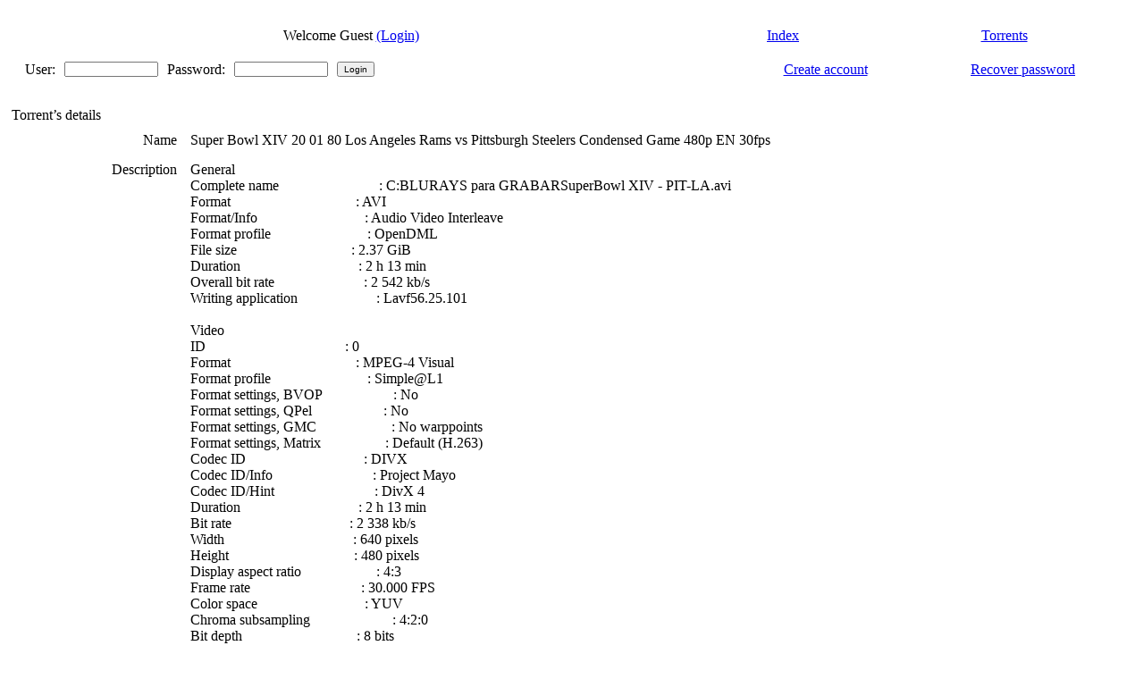

--- FILE ---
content_type: text/html; charset=UTF-8
request_url: https://sportscult.org/index.php?page=torrent-details&id=3e9b08a0c7b0e5b921571adfa6546d88c530cc1a
body_size: 4212
content:
<!-- SNOW snow 
<script type="text/javascript" src="/jscript/snowstorm-min.js"></script>
<script type="text/javascript">
snowStorm.snowColor = '#A0A0A0'; // blue-ish snow!?
snowStorm.flakesMaxActive = 66;  // show more snow on screen at once
snowStorm.useTwinkleEffect = true; // let the snow flicker in and out of view
snowStorm.snowStyles = "cursor: default; -webkit-user-select: none; -moz-user-select: none; -ms-user-select: none; -o-user-select: none; user-select: none;";
</script>
-->
<!DOCTYPE html PUBLIC "-//W3C//DTD XHTML 1.0 Transitional//EN" "http://www.w3.org/TR/xhtml1/DTD/xhtml1-transitional.dtd">
<html xmlns="http://www.w3.org/1999/xhtml">
<head>
  <title>SportsCult .::. Super Bowl XIV 20 01 80 Los Angeles Rams vs  Pittsburgh Steelers Condensed Game 480p EN 30fps</title>
  
  <if:seo_enabled>
  <tag:cano />
  <tag:meta />
  <tag:analytic />
  <tag:ggwebmaster />
  </if:seo_enabled>
  
  <meta http-equiv="content-type" content="text/html; charset=UTF-8" />
  <link rel="stylesheet" href="https://sportscult.org/style/xbtit_default/main.css" type="text/css" />
  
	
    <!--[if lt IE 7.]>
    <script defer type="text/javascript" src="https://sportscult.org/jscript/pngfix.js"></script>
    <![endif]-->
    <script type="text/javascript" src="https://sportscult.org/jscript/ajax.js"></script>
    <script type="text/javascript" src="https://sportscult.org/jscript/ajax-poller.js"></script>
    <script type="text/javascript" src="https://sportscult.org/jscript/animatedcollapse.js"></script>
    <script type="text/javascript" src="https://sportscult.org/jscript/xbtit.js"></script>


 
<!--[if lte IE 7]>
<style type="text/css">
#menu ul {display:inline;}
</style>
<![endif]-->
<if:balloons_enabled>
  <script type="text/javascript" src="./jscript/overlib.js"></script>
<!-- Snow -->
<!--  <script type="text/javascript" src="./jscript/snow_tst.js"></script> -->
<!-- Snow -->
  </head>
  <div id="overDiv" style="position:absolute; visibility:hidden; z-index:1000;"></div>
<else:balloons_enabled>
  </head>
</if:balloons_enabled>

<body> 

<div class="custom_logo"></div>    

<!--
// <table align="center" height="39" cellpadding="0" cellspacing="0" border="0">
//     <tr>
//       <td valign="middle" align="center" ></td>
//      </tr>
//   </table>	-->
<div id="main"> 	
	<table width='100%' align='center' cellpadding='0' cellspacing='0' border='0'>
        <tr>
          <td valign='top' width='5' rowspan='2'></td>
          <td valign="top" ><tag:main_adarea /><if:header_en><div align="center">
<tag:ads_header /></div></if:header_en></td>
          <td valign='top' width='5' rowspan='2'></td>
        </tr>
      </table>  
    <div id="header">
      <table width="100%" align="center" cellpadding="0" cellspacing="0" border="0">
        <tr>
          <td valign="top" width="5" rowspan="2"></td>
          <td valign="top"><div><br />	

<div class="block">
  <div class="block-head">
    <div class="block-head-l"></div>
    <div class="block-head-r"></div>
    <div class="block-head-title"></div>
  </div>
  <div class="block-content">
    <div class="block-content-l">
    <div class="block-content-r">
    <div align="justify" class="b-content"><table cellpadding="4" cellspacing="1" width="100%" border="0" align="center" style="border-bottom:0px solid;">
  <tr>
<td class="lista" align="center" style="text-align:center;">Welcome Guest 
<a class="mainmenu" href="index.php?page=login">(Login)</a></td>
<td class="header" align="center"><a class="mainmenu" href="index.php">Index</a></td>
<td class="header" align="center"><a class="mainmenu" href="index.php?page=torrents">Torrents</a></td>
  </tr>
   </table>
<script type="text/javascript">
  /*
function newpm() {
	var answer = confirm ("You have a new PM, please click OK to go to your PM Inbox and read your message.\nTo stop seeing that message you need to read your new messages.\nYou can turn off your notifications from the My Panel/ Change Profile menu.")
	if (answer) {
		window.location='index.php?page=usercp&uid=1&do=pm&action=list&what=inbox'
	}
}
*/
</script>
    <form action="index.php?page=login" name="login" method="post">
    <table class="lista" border="0" width="100%" cellpadding="4" cellspacing="1">
    <tr>
    <td class="lista" align="left">
      <table border="0" cellpadding="0" cellspacing="10">
      <tr>
      <td align="right" class="lista">User:</td>
      <td class="lista"><input type="text" size="15" name="uid" value="" maxlength="40" style="font-size:10px" /></td>
      <td align="right" class="lista">Password:</td>
      <td class="lista"><input type="password" size="15" name="pwd" maxlength="40" style="font-size:10px" /></td>
      <td class="lista" align="center"><input type="submit" value="Login" style="font-size:10px" /></td>
      </tr>
      </table>
    </td>
    <td class="lista" align="center"><a class="mainuser" href="index.php?page=signup">Create account</a></td>
    <td class="lista" align="center"><a class="mainuser" href="index.php?page=recover">Recover password</a></td>
    </tr>
    </table>
    </form>
    </div>
  </div>
  </div>
  </div>
  <div class="block-foot">
    <div class="block-foot-l"></div>
    <div class="block-foot-r"></div>
    <div class="block-foot-m"></div>
  </div>
</div></div></td>
          <td valign="top" width="5" rowspan="2"></td>
        </tr>
      </table>
    </div>  
  <div id="bodyarea">  
    <table border="0" align="center" cellpadding="0" cellspacing="0" width="100%">
      <tr>
        <td valign="top" width="5" rowspan="2"></td>
        
        <td id="mcol" valign="top"><br />	

<div class="block">
  <div class="block-head">
    <div class="block-head-l"></div>
    <div class="block-head-r"></div>
    <div class="block-head-title">Torrent&rsquo;s details</div>
  </div>
  <div class="block-content">
    <div class="block-content-l">
    <div class="block-content-r">
    <div align="center" class="b-content"><script type="text/javascript">
function ShowHide(id,id1) {
    obj = document.getElementsByTagName("div");
    if (obj[id].style.display == 'block'){
     obj[id].style.display = 'none';
     obj[id1].style.display = 'block';
    }
    else {
     obj[id].style.display = 'block';
     obj[id1].style.display = 'none';
    }
}

function windowunder(link)
{
  window.opener.document.location=link;
  window.close();
}


function disable_button(state)
{
 document.getElementById('ty').disabled=(state=='1'?true:false);
}

at=new sack();

function ShowUpdate()
{
  var mytext=at.response + '';
  var myout=mytext.split('|');
  document.getElementById('thanks_div').style.display='block';
  document.getElementById('loading').style.display='none';
  document.getElementById('thanks_div').innerHTML = myout[0]; //at.response;
  disable_button(myout[1]);
}

function thank_you(ia)
{
  disable_button('1');
  at.resetData();
  at.onLoading=show_wait;
  at.requestFile='thanks.php';
  at.setVar('infohash',"'"+ia+"'");
  at.setVar('thanks',1);
  at.onCompletion = ShowUpdate;
  at.runAJAX();
}

function ShowThank(ia)
{
  at.resetData();
  at.onLoading=show_wait;
  at.requestFile='thanks.php';
  at.setVar('infohash',"'"+ia+"'");
  at.onCompletion = ShowUpdate;
  at.runAJAX();
}

function show_wait()
{
  document.getElementById('thanks_div').style.display='none';
  document.getElementById('loading').style.display='block';
}

</script>

<script type="text/javascript" src="jscript/prototype.js"></script>
<script type="text/javascript" src="jscript/scriptaculous.js?load=effects"></script>
<script type="text/javascript" src="jscript/lightbox.js"></script>
<link rel="stylesheet" href="jscript/lightbox.css" type="text/css" media="screen" />
<style>
	.donation-banner {
	 background: url(images/gold.gif);
	 border: 3px solid white;
	 padding: .5rem;
	 text-align: center;
	 text-transform: uppercase;
	 text-shadow: 1px 1px 1px white;
	 font-weight:bold;
	}

	.donation-banner:hover {
	 background: url(images/gold_hov.gif);
	}
</style>


    <div align="center">
      <table width="100%" class="lista" border="0" cellspacing="5" cellpadding="5">
        <tr>
          <td align="right" class="header">Name
          
          </td>
          <td class="lista" align="center" style="text-align:left;" valign="top">Super Bowl XIV 20 01 80 Los Angeles Rams vs  Pittsburgh Steelers Condensed Game 480p EN 30fps</td>
        </tr>

          


        


        <tr>
          <td align="right" class="header" valign="top">Description</td>
          <td class="lista" align="center" style="text-align:left;" valign="top">General<br />Complete name &nbsp; &nbsp; &nbsp; &nbsp; &nbsp; &nbsp; &nbsp; &nbsp; &nbsp; &nbsp; &nbsp; &nbsp; &nbsp; &nbsp;: C:BLURAYS para GRABARSuperBowl XIV - PIT-LA.avi<br />Format &nbsp; &nbsp; &nbsp; &nbsp; &nbsp; &nbsp; &nbsp; &nbsp; &nbsp; &nbsp; &nbsp; &nbsp; &nbsp; &nbsp; &nbsp; &nbsp; &nbsp; : AVI<br />Format/Info &nbsp; &nbsp; &nbsp; &nbsp; &nbsp; &nbsp; &nbsp; &nbsp; &nbsp; &nbsp; &nbsp; &nbsp; &nbsp; &nbsp; &nbsp;: Audio Video Interleave<br />Format profile &nbsp; &nbsp; &nbsp; &nbsp; &nbsp; &nbsp; &nbsp; &nbsp; &nbsp; &nbsp; &nbsp; &nbsp; &nbsp; : OpenDML<br />File size &nbsp; &nbsp; &nbsp; &nbsp; &nbsp; &nbsp; &nbsp; &nbsp; &nbsp; &nbsp; &nbsp; &nbsp; &nbsp; &nbsp; &nbsp; &nbsp;: 2.37 GiB<br />Duration &nbsp; &nbsp; &nbsp; &nbsp; &nbsp; &nbsp; &nbsp; &nbsp; &nbsp; &nbsp; &nbsp; &nbsp; &nbsp; &nbsp; &nbsp; &nbsp; : 2 h 13 min<br />Overall bit rate &nbsp; &nbsp; &nbsp; &nbsp; &nbsp; &nbsp; &nbsp; &nbsp; &nbsp; &nbsp; &nbsp; &nbsp; : 2 542 kb/s<br />Writing application &nbsp; &nbsp; &nbsp; &nbsp; &nbsp; &nbsp; &nbsp; &nbsp; &nbsp; &nbsp; &nbsp;: Lavf56.25.101<br /><br />Video<br />ID &nbsp; &nbsp; &nbsp; &nbsp; &nbsp; &nbsp; &nbsp; &nbsp; &nbsp; &nbsp; &nbsp; &nbsp; &nbsp; &nbsp; &nbsp; &nbsp; &nbsp; &nbsp; &nbsp; : 0<br />Format &nbsp; &nbsp; &nbsp; &nbsp; &nbsp; &nbsp; &nbsp; &nbsp; &nbsp; &nbsp; &nbsp; &nbsp; &nbsp; &nbsp; &nbsp; &nbsp; &nbsp; : MPEG-4 Visual<br />Format profile &nbsp; &nbsp; &nbsp; &nbsp; &nbsp; &nbsp; &nbsp; &nbsp; &nbsp; &nbsp; &nbsp; &nbsp; &nbsp; : Simple@L1<br />Format settings, BVOP &nbsp; &nbsp; &nbsp; &nbsp; &nbsp; &nbsp; &nbsp; &nbsp; &nbsp; &nbsp;: No<br />Format settings, QPel &nbsp; &nbsp; &nbsp; &nbsp; &nbsp; &nbsp; &nbsp; &nbsp; &nbsp; &nbsp;: No<br />Format settings, GMC &nbsp; &nbsp; &nbsp; &nbsp; &nbsp; &nbsp; &nbsp; &nbsp; &nbsp; &nbsp; : No warppoints<br />Format settings, Matrix &nbsp; &nbsp; &nbsp; &nbsp; &nbsp; &nbsp; &nbsp; &nbsp; &nbsp;: Default (H.263)<br />Codec ID &nbsp; &nbsp; &nbsp; &nbsp; &nbsp; &nbsp; &nbsp; &nbsp; &nbsp; &nbsp; &nbsp; &nbsp; &nbsp; &nbsp; &nbsp; &nbsp; : DIVX<br />Codec ID/Info &nbsp; &nbsp; &nbsp; &nbsp; &nbsp; &nbsp; &nbsp; &nbsp; &nbsp; &nbsp; &nbsp; &nbsp; &nbsp; &nbsp;: Project Mayo<br />Codec ID/Hint &nbsp; &nbsp; &nbsp; &nbsp; &nbsp; &nbsp; &nbsp; &nbsp; &nbsp; &nbsp; &nbsp; &nbsp; &nbsp; &nbsp;: DivX 4<br />Duration &nbsp; &nbsp; &nbsp; &nbsp; &nbsp; &nbsp; &nbsp; &nbsp; &nbsp; &nbsp; &nbsp; &nbsp; &nbsp; &nbsp; &nbsp; &nbsp; : 2 h 13 min<br />Bit rate &nbsp; &nbsp; &nbsp; &nbsp; &nbsp; &nbsp; &nbsp; &nbsp; &nbsp; &nbsp; &nbsp; &nbsp; &nbsp; &nbsp; &nbsp; &nbsp; : 2 338 kb/s<br />Width &nbsp; &nbsp; &nbsp; &nbsp; &nbsp; &nbsp; &nbsp; &nbsp; &nbsp; &nbsp; &nbsp; &nbsp; &nbsp; &nbsp; &nbsp; &nbsp; &nbsp; &nbsp;: 640 pixels<br />Height &nbsp; &nbsp; &nbsp; &nbsp; &nbsp; &nbsp; &nbsp; &nbsp; &nbsp; &nbsp; &nbsp; &nbsp; &nbsp; &nbsp; &nbsp; &nbsp; &nbsp; : 480 pixels<br />Display aspect ratio &nbsp; &nbsp; &nbsp; &nbsp; &nbsp; &nbsp; &nbsp; &nbsp; &nbsp; &nbsp; : 4:3<br />Frame rate &nbsp; &nbsp; &nbsp; &nbsp; &nbsp; &nbsp; &nbsp; &nbsp; &nbsp; &nbsp; &nbsp; &nbsp; &nbsp; &nbsp; &nbsp; : 30.000 FPS<br />Color space &nbsp; &nbsp; &nbsp; &nbsp; &nbsp; &nbsp; &nbsp; &nbsp; &nbsp; &nbsp; &nbsp; &nbsp; &nbsp; &nbsp; &nbsp;: YUV<br />Chroma subsampling &nbsp; &nbsp; &nbsp; &nbsp; &nbsp; &nbsp; &nbsp; &nbsp; &nbsp; &nbsp; &nbsp; : 4:2:0<br />Bit depth &nbsp; &nbsp; &nbsp; &nbsp; &nbsp; &nbsp; &nbsp; &nbsp; &nbsp; &nbsp; &nbsp; &nbsp; &nbsp; &nbsp; &nbsp; &nbsp;: 8 bits<br />Scan type &nbsp; &nbsp; &nbsp; &nbsp; &nbsp; &nbsp; &nbsp; &nbsp; &nbsp; &nbsp; &nbsp; &nbsp; &nbsp; &nbsp; &nbsp; &nbsp;: Progressive<br />Compression mode &nbsp; &nbsp; &nbsp; &nbsp; &nbsp; &nbsp; &nbsp; &nbsp; &nbsp; &nbsp; &nbsp; &nbsp; : Lossy<br />Bits/(Pixel*Frame) &nbsp; &nbsp; &nbsp; &nbsp; &nbsp; &nbsp; &nbsp; &nbsp; &nbsp; &nbsp; &nbsp; : 0.254<br />Stream size &nbsp; &nbsp; &nbsp; &nbsp; &nbsp; &nbsp; &nbsp; &nbsp; &nbsp; &nbsp; &nbsp; &nbsp; &nbsp; &nbsp; &nbsp;: 2.17 GiB (92%)<br />Writing library &nbsp; &nbsp; &nbsp; &nbsp; &nbsp; &nbsp; &nbsp; &nbsp; &nbsp; &nbsp; &nbsp; &nbsp; &nbsp;: Lavc56.26.100<br /><br />Audio<br />ID &nbsp; &nbsp; &nbsp; &nbsp; &nbsp; &nbsp; &nbsp; &nbsp; &nbsp; &nbsp; &nbsp; &nbsp; &nbsp; &nbsp; &nbsp; &nbsp; &nbsp; &nbsp; &nbsp; : 1<br />Format &nbsp; &nbsp; &nbsp; &nbsp; &nbsp; &nbsp; &nbsp; &nbsp; &nbsp; &nbsp; &nbsp; &nbsp; &nbsp; &nbsp; &nbsp; &nbsp; &nbsp; : MPEG Audio<br />Format version &nbsp; &nbsp; &nbsp; &nbsp; &nbsp; &nbsp; &nbsp; &nbsp; &nbsp; &nbsp; &nbsp; &nbsp; &nbsp; : Version 1<br />Format profile &nbsp; &nbsp; &nbsp; &nbsp; &nbsp; &nbsp; &nbsp; &nbsp; &nbsp; &nbsp; &nbsp; &nbsp; &nbsp; : Layer 3<br />Format settings &nbsp; &nbsp; &nbsp; &nbsp; &nbsp; &nbsp; &nbsp; &nbsp; &nbsp; &nbsp; &nbsp; &nbsp; &nbsp;: Joint stereo / MS Stereo<br />Codec ID &nbsp; &nbsp; &nbsp; &nbsp; &nbsp; &nbsp; &nbsp; &nbsp; &nbsp; &nbsp; &nbsp; &nbsp; &nbsp; &nbsp; &nbsp; &nbsp; : 55<br />Codec ID/Hint &nbsp; &nbsp; &nbsp; &nbsp; &nbsp; &nbsp; &nbsp; &nbsp; &nbsp; &nbsp; &nbsp; &nbsp; &nbsp; &nbsp;: MP3<br />Duration &nbsp; &nbsp; &nbsp; &nbsp; &nbsp; &nbsp; &nbsp; &nbsp; &nbsp; &nbsp; &nbsp; &nbsp; &nbsp; &nbsp; &nbsp; &nbsp; : 2 h 13 min<br />Bit rate mode &nbsp; &nbsp; &nbsp; &nbsp; &nbsp; &nbsp; &nbsp; &nbsp; &nbsp; &nbsp; &nbsp; &nbsp; &nbsp; &nbsp;: Constant<br />Bit rate &nbsp; &nbsp; &nbsp; &nbsp; &nbsp; &nbsp; &nbsp; &nbsp; &nbsp; &nbsp; &nbsp; &nbsp; &nbsp; &nbsp; &nbsp; &nbsp; : 192 kb/s<br />Channel(s) &nbsp; &nbsp; &nbsp; &nbsp; &nbsp; &nbsp; &nbsp; &nbsp; &nbsp; &nbsp; &nbsp; &nbsp; &nbsp; &nbsp; &nbsp; : 2 channels<br />Sampling rate &nbsp; &nbsp; &nbsp; &nbsp; &nbsp; &nbsp; &nbsp; &nbsp; &nbsp; &nbsp; &nbsp; &nbsp; &nbsp; &nbsp;: 44.1 kHz<br />Compression mode &nbsp; &nbsp; &nbsp; &nbsp; &nbsp; &nbsp; &nbsp; &nbsp; &nbsp; &nbsp; &nbsp; &nbsp; : Lossy<br />Stream size &nbsp; &nbsp; &nbsp; &nbsp; &nbsp; &nbsp; &nbsp; &nbsp; &nbsp; &nbsp; &nbsp; &nbsp; &nbsp; &nbsp; &nbsp;: 183 MiB (8%)<br />Alignment &nbsp; &nbsp; &nbsp; &nbsp; &nbsp; &nbsp; &nbsp; &nbsp; &nbsp; &nbsp; &nbsp; &nbsp; &nbsp; &nbsp; &nbsp; &nbsp;: Aligned on interleaves<br />Interleave, duration &nbsp; &nbsp; &nbsp; &nbsp; &nbsp; &nbsp; &nbsp; &nbsp; &nbsp; &nbsp; : 26 &nbsp;ms (0.78 video frame)<br />Interleave, preload duration &nbsp; &nbsp; &nbsp; &nbsp; &nbsp; &nbsp; : 26 &nbsp;ms<br />Writing library &nbsp; &nbsp; &nbsp; &nbsp; &nbsp; &nbsp; &nbsp; &nbsp; &nbsp; &nbsp; &nbsp; &nbsp; &nbsp;: LAME3.99.5<br /><br /></td>
        </tr>

<!--
      <tr>
      <td align="right" class="header" valign="top">Screenshots</td>
      <td class="lista">
      <table class="lista" border="0" cellspacing="0" cellpadding="0">
        
        
        
      </table>
      </td>
      </tr>
-->
<tr>
          <td align="right" class="header">Category</td>
          <td class="lista" align="center" style="text-align:left;" valign="top">NFL</td>
        </tr>
        <tr>
          <td align="right" class="header">Rating</td>
          <td class="lista" align="center" style="text-align:left;" valign="top">N/A</td>
        </tr>
        <tr>
          <td align="right" class="header">Size</td>
          <td class="lista" align="center" style="text-align:left;" valign="top">2.37 GB</td>
        </tr>
        
        <tr>
        <td align="right" class="header" valign="top"><a name="expand" href="#expand" onclick="javascript:ShowHide('files','msgfile');">Show/Hide Files</a></td>
        <td align="left" class="lista">
        <div style="display:none" id="files">
          <table class="lista">
            <tr>
              <td align="center" class="header">Name</td>
              <td align="center" class="header">Size</td>
            </tr>
            
            <tr>
              <td align="center" class="lista" style="text-align:left;" valign="top">SuperBowl XIV - PIT-LA.avi</td>
              <td align="center" class="lista" style="text-align:left;" valign="top">2.37 GB</td>
            </tr>
          </table>
        </div>
        <div style="display:block" id="msgfile" align="left">1 file</div>
        </td>
        </tr>
        

          
      </table>

        
    </div>
    <br />
    <br />
    <div align="center">
      <a href="javascript: history.go(-1);">Back</a>
    </div>
</div>
  </div>
  </div>
  </div>
  <div class="block-foot">
    <div class="block-foot-l"></div>
    <div class="block-foot-r"></div>
    <div class="block-foot-m"></div>
  </div>
</div></td>
        <td valign="top" width="5" rowspan="2"></td>
        
      </tr>
    </table>
    <br />         
    <table align="center" width="100%" cellpadding="0" cellspacing="0" border="0">
      <tr>
        <td valign="top" width="10" rowspan="2"></td>
        <td id="fcol" valign="top"><br />
</td>
        <td valign="top" width="10" rowspan="2"></td>
      </tr>
    </table>
		 </tr>
    </table>
    <if:footer_en>
<div align="center">
<tag:ads_footer /></div>
</if:footer_en>
   </div></div>
<table width="100%" height="46" align="center" cellpadding="0" cellspacing="0" border="0" >
<tr>
<td class="footbg" align="center" valign="middle">
<!-- [&nbsp;&nbsp;<u>Design By</u>: &nbsp;&nbsp;]&nbsp;&nbsp;[&nbsp;&nbsp;<u>xbtit 3.5.1 By</u>: <a href="http://www.btiteam.org/" target="_blank">Btiteam</a>&nbsp;]-->
<br />
</td>
</tr>
</table>
 </div>
    <div id="footer2"> </div>

<script>
  (function(i,s,o,g,r,a,m){i['GoogleAnalyticsObject']=r;i[r]=i[r]||function(){
  (i[r].q=i[r].q||[]).push(arguments)},i[r].l=1*new Date();a=s.createElement(o),
  m=s.getElementsByTagName(o)[0];a.async=1;a.src=g;m.parentNode.insertBefore(a,m)
  })(window,document,'script','//www.google-analytics.com/analytics.js','ga');

  ga('create', 'UA-63053738-1', 'auto');
  ga('send', 'pageview');

</script>
<script defer src="https://static.cloudflareinsights.com/beacon.min.js/vcd15cbe7772f49c399c6a5babf22c1241717689176015" integrity="sha512-ZpsOmlRQV6y907TI0dKBHq9Md29nnaEIPlkf84rnaERnq6zvWvPUqr2ft8M1aS28oN72PdrCzSjY4U6VaAw1EQ==" data-cf-beacon='{"version":"2024.11.0","token":"82113a0a52674af8a96e5e808e098974","r":1,"server_timing":{"name":{"cfCacheStatus":true,"cfEdge":true,"cfExtPri":true,"cfL4":true,"cfOrigin":true,"cfSpeedBrain":true},"location_startswith":null}}' crossorigin="anonymous"></script>
</body>
</html>


--- FILE ---
content_type: text/plain
request_url: https://www.google-analytics.com/j/collect?v=1&_v=j102&a=864720744&t=pageview&_s=1&dl=https%3A%2F%2Fsportscult.org%2Findex.php%3Fpage%3Dtorrent-details%26id%3D3e9b08a0c7b0e5b921571adfa6546d88c530cc1a&ul=en-us%40posix&dt=SportsCult%20.%3A%3A.%20Super%20Bowl%20XIV%2020%2001%2080%20Los%20Angeles%20Rams%20vs%20Pittsburgh%20Steelers%20Condensed%20Game%20480p%20EN%2030fps&sr=1280x720&vp=1280x720&_u=IEBAAEABAAAAACAAI~&jid=1899123759&gjid=1583700537&cid=1548543719.1769934892&tid=UA-63053738-1&_gid=1539368873.1769934892&_r=1&_slc=1&z=44283124
body_size: -450
content:
2,cG-HQJ262FL6E